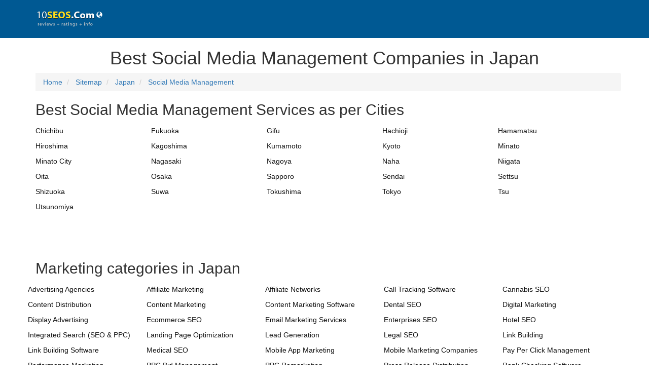

--- FILE ---
content_type: text/html; charset=utf-8
request_url: https://www.10seos.com/sitemap/social-media-management/japan
body_size: 11762
content:

<!DOCTYPE html>
<html lang="en">
<head prefix="og: http://ogp.me/ns#">

    <title>Sitemap for Social Media Management in Japan</title>
    <meta name="description" />
    <meta name="keywords" />
    <meta http-equiv="Content-Type" content="text/html; charset=utf-8" />
    <meta http-equiv="X-UA-Compatible" content="IE=edge" />
    <meta name="viewport" content="width=device-width, initial-scale=1, minimum-scale=1" />
    <meta name="application-name" content="10SEOS" />
    <meta name="author" content="10SEOS" />
    <meta name="url" content="https://www.10seos.com/">
    <meta name="language" content="en-US">
    <meta name="robots" content="index,follow" />
    <meta name="twitter:card" content="summary" />
    <meta name="twitter:site" content="10SEOS" />
    <meta name="twitter:creator" content="@10SEOS" />
    <meta name="twitter:image" content="https://images.virtuousreviews.com/10seos/10seos-site.jpg" />
    <meta name="twitter:url" content="https://www.10seos.com/sitemap/social-media-management/japan" />
    <meta name="twitter:title" content="Sitemap for Social Media Management in Japan" />
    <meta name="twitter:description" />
    <meta property="fb:pages" content="1504820186507574" />
    <meta property="og:type" content="website" />
    <meta property="og:site_name" content="10SEOS" />
    <meta property="og:url" content="https://www.10seos.com/sitemap/social-media-management/japan" />
    <meta property="og:image" content="https://images.virtuousreviews.com/10seos/10seos-site.jpg" />
    <meta property="og:image:secure_url" content="https://images.virtuousreviews.com/10seos/10seos-site.jpg" />
    <meta property="og:image:type" content="image/jpeg" />
    <meta property="og:image:width" content="775" />
    <meta property="og:image:height" content="620" />
    <meta property="og:title" content="Sitemap for Social Media Management in Japan" />
    <meta property="og:description" />
    
    <!-- Google Tag Manager -->
    <script>
        (function (w, d, s, l, i) {
            w[l] = w[l] || []; w[l].push({
                'gtm.start':
                new Date().getTime(), event: 'gtm.js'
            }); var f = d.getElementsByTagName(s)[0],
            j = d.createElement(s), dl = l != 'dataLayer' ? '&l=' + l : ''; j.async = true; j.src =
            'https://www.googletagmanager.com/gtm.js?id=' + i + dl; f.parentNode.insertBefore(j, f);
        })(window, document, 'script', 'dataLayer', 'GTM-T2VJ8MJ');</script>
    <!-- End Google Tag Manager -->
    <link rel="canonical" href="https://www.10seos.com/sitemap/social-media-management/japan" />
    <link rel="publisher" href="https://plus.google.com/u/0/116307114882265805075/" />
    <link rel="icon" type="image/png" sizes="32x32" href="https://images.virtuousreviews.com/10seos/favicon/favicon-32x32.png" />
    <link rel="dns-prefetch" href="//css.virtuousreviews.com">
    <link rel="dns-prefetch" href="//images.virtuousreviews.com">
    <link rel="dns-prefetch" href="//static.virtuousreviews.com">
    <link rel="dns-prefetch" href="//webapi.virtuousreviews.com">
    <link rel="dns-prefetch" href="//js.virtuousreviews.com">
    <link rel="stylesheet" href="https://css.virtuousreviews.com/bootstrap/css/bootstrap.min.css" />
    <link rel="stylesheet" href="https://css.virtuousreviews.com/flag/flag-icon.min.css" />
    <link rel="stylesheet" href="https://css.virtuousreviews.com/10seos/newstyle.css?v3" />
    <link href="https://css.virtuousreviews.com/10seos/page/layout.min.css?v3" rel="stylesheet" />
    
    <link rel="stylesheet" href="https://css.virtuousreviews.com/bootstrap/css/bootstrap.min.css" />
    <link rel="stylesheet" href="https://css.virtuousreviews.com/flag/flag-icon.min.css" />    
    
    <style>
        .homeBlogRow .homeBlogBlock .h3 {
            font-size: 1.4em;
            font-weight: 700;
            position: relative;
            margin: 0 0 10px;
            height: 45px;
            display: block;
        }

        .nwGapp {
            display: inline-block;
            width: 106px;
            height: 35px;
            margin-right: 4%;
        }

            .nwGapp A {
                display: block;
            }

        .apAddForMob {
            display: none !important;
        }

        @media (max-width:767px) {
            .apAddForMob {
                position: fixed;
                top: 0;
                left: 0;
                width: 100%;
                height: 65px;
                background #fff;
                padding: 5px 0 0 0;
            }

            .apAddForMob {
                position: fixed;
                width: 100%;
                height: 67px;
                background: #fff;
                top: 0;
                left: 0;
                z-index: 999;
                border-bottom: solid 1px #ddd;
            }

                .apAddForMob .clseLink {
                    display: block;
                    float: left;
                    width: 20px;
                    height: 20px;
                    padding: 5px 0;
                    text-align: center;
                    margin: 3% 2%;
                }

                    .apAddForMob .clseLink a {
                        color: #666;
                        font-size: 14px;
                    }

                .apAddForMob .appIcon {
                    display: block;
                    width: 43px;
                    height: 52px;
                    float: left;
                    margin: 4px 9px 0 0;
                }

                    .apAddForMob .appIcon img {
                        max-width: 100%;
                    }

                .apAddForMob .appWlcm {
                    float: left;
                    max-width: 205px;
                    font-size: 14px;
                    color: #000;
                    margin: 5px 2% 0 0;
                    width: 35%;
                }

            .applink {
                float: right;
                display: block;
                border: 2px solid #0266a1;
                border-radius: 3px;
                width: 110px;
                height: 37px;
                text-align: center;
                margin: 8px 2% 0 0;
            }

                .applink a {
                    /*font-family: "segoe_uiregular";*/
                    color: #0266a1;
                    font-size: 14px;
                    line-height: 34px;
                    font-weight: 600;
                    letter-spacing: 0.6px;
                }
        }

        @media (max-width:330px) {
            .apAddForMob .appWlcm {
                margin: 2px 2% 0 0;
            }
        }
    </style>
</head>
<body>
    <div class="wrapper">
        


<div class="headerContentBg">
    <div class="container">
        <div class="row d-flex align-item-center flex-wrap">
            <div class="col-xs-3 logo d-flex align-item-center">
                <a class="big-logo" title="10seos.com" href="/">
                    
                    <img data-alt="10seos logo" data-src="/images/10seos/10topseos_header_logo.png" src="/images/10seos/10topseos_header_logo.png" width="120" height="35">
                </a>
                <div class="d-flex align-item-center headertxt" style="margin-top:-15px;">
                    <a href="/choose-country-region">
                        <i class="glyphicon glyphicon-globe" style="cursor:pointer;color:white;"></i>
                    </a>
                </div>
            </div>

            <div class="col-md-8 hidden-xs hidden-sm hidden-md col-xs-12 ml-auto headerRightSide">

            </div>
        </div>
    </div>
</div>
<div class="allCities">
    <div class="container">
        <h1 class="entry-title text-center">Best Social Media Management Companies in Japan</h1>
        <div class="bggraylight">
            <div class="container">
                
                <ol class="breadcrumb" itemscope itemtype="https://schema.org/BreadcrumbList">
                    <li itemprop="itemListElement" itemscope itemtype="https://schema.org/ListItem">
                        <meta itemprop="position" content="1" />
                        <a itemprop="item" href="https://www.10seos.com" itemscope itemtype="http://schema.org/WebPage" itemid="https://www.10seos.com">
                            <meta itemprop="url" content="https://www.10seos.com" />
                            <span itemprop="name">Home</span>
                        </a>
                    </li>
                    <li itemprop="itemListElement" itemscope itemtype="https://schema.org/ListItem">
                        <meta itemprop="position" content="2" />
                        <a itemprop="item" href="https://www.10seos.com/choose-country-region" itemscope itemtype="http://schema.org/WebPage" itemid="https://www.10seos.com/choose-country-region">
                            <meta itemprop="url" content="https://www.10seos.com/choose-country-region" />
                            <span itemprop="name">Sitemap</span>
                        </a>
                    </li>
                    <li itemprop="itemListElement" itemscope itemtype="https://schema.org/ListItem">
                        <meta itemprop="position" content="3" />
                        <a itemprop="item" href="https://www.10seos.com/Sitemap/japan" itemscope itemtype="http://schema.org/WebPage" itemid="https://www.10seos.com/Sitemap/japan">
                            <meta itemprop="url" content="https://www.10seos.com/Sitemap/japan" />
                            <span itemprop="name">Japan</span>
                        </a>
                    </li>
                    <li itemprop="itemListElement" itemscope itemtype="https://schema.org/ListItem" class="active">
                        <meta itemprop="position" content="4" />
                        <a itemprop="item" itemscope itemtype="http://schema.org/WebPage" itemid="https://www.10seos.com/sitemap/social-media-management/japan">
                            <meta itemprop="url" content="https://www.10seos.com/sitemap/social-media-management/japan" />
                            <span itemprop="name">Social Media Management</span>
                        </a>
                    </li>
                    
                </ol>
            </div>
        </div>
            <div class="row">
                <div class="col-md-12">
                    <h2>
                        Best Social Media Management Services as per Cities
                    </h2>
                    
                    <ul class="city-List-new">
                                <li>
                                    <a title="Top Social Media Management Companies in Chichibu, Japan"
                                       href="/jp/social-media-management-companies-in-chichibu-japan">
                                        <span>Chichibu</span>
                                    </a>
                                </li>
                                <li>
                                    <a title="Top Social Media Management Companies in Fukuoka, Japan"
                                       href="/jp/social-media-management-companies-in-fukuoka-japan">
                                        <span>Fukuoka</span>
                                    </a>
                                </li>
                                <li>
                                    <a title="Top Social Media Management Companies in Gifu, Japan"
                                       href="/jp/social-media-management-companies-in-gifu-japan">
                                        <span>Gifu</span>
                                    </a>
                                </li>
                                <li>
                                    <a title="Top Social Media Management Companies in Hachioji, Japan"
                                       href="/jp/social-media-management-companies-in-hachioji-japan">
                                        <span>Hachioji</span>
                                    </a>
                                </li>
                                <li>
                                    <a title="Top Social Media Management Companies in Hamamatsu, Japan"
                                       href="/jp/social-media-management-companies-in-hamamatsu-japan">
                                        <span>Hamamatsu</span>
                                    </a>
                                </li>
                                <li>
                                    <a title="Top Social Media Management Companies in Hiroshima, Japan"
                                       href="/jp/social-media-management-companies-in-hiroshima-japan">
                                        <span>Hiroshima</span>
                                    </a>
                                </li>
                                <li>
                                    <a title="Top Social Media Management Companies in Kagoshima, Japan"
                                       href="/jp/social-media-management-companies-in-kagoshima-japan">
                                        <span>Kagoshima</span>
                                    </a>
                                </li>
                                <li>
                                    <a title="Top Social Media Management Companies in Kumamoto, Japan"
                                       href="/jp/social-media-management-companies-in-kumamoto-japan">
                                        <span>Kumamoto</span>
                                    </a>
                                </li>
                                <li>
                                    <a title="Top Social Media Management Companies in Kyoto, Japan"
                                       href="/jp/social-media-management-companies-in-kyoto-japan">
                                        <span>Kyoto</span>
                                    </a>
                                </li>
                                <li>
                                    <a title="Top Social Media Management Companies in Minato, Japan"
                                       href="/jp/social-media-management-companies-in-minato-japan">
                                        <span>Minato</span>
                                    </a>
                                </li>
                                <li>
                                    <a title="Top Social Media Management Companies in Minato City, Japan"
                                       href="/jp/social-media-management-companies-in-minato-city-japan">
                                        <span>Minato City</span>
                                    </a>
                                </li>
                                <li>
                                    <a title="Top Social Media Management Companies in Nagasaki, Japan"
                                       href="/jp/social-media-management-companies-in-nagasaki-japan">
                                        <span>Nagasaki</span>
                                    </a>
                                </li>
                                <li>
                                    <a title="Top Social Media Management Companies in Nagoya, Japan"
                                       href="/jp/social-media-management-companies-in-nagoya-japan">
                                        <span>Nagoya</span>
                                    </a>
                                </li>
                                <li>
                                    <a title="Top Social Media Management Companies in Naha, Japan"
                                       href="/jp/social-media-management-companies-in-naha-japan">
                                        <span>Naha</span>
                                    </a>
                                </li>
                                <li>
                                    <a title="Top Social Media Management Companies in Niigata, Japan"
                                       href="/jp/social-media-management-companies-in-niigata-japan">
                                        <span>Niigata</span>
                                    </a>
                                </li>
                                <li>
                                    <a title="Top Social Media Management Companies in Oita, Japan"
                                       href="/jp/social-media-management-companies-in-oita-japan">
                                        <span>Oita</span>
                                    </a>
                                </li>
                                <li>
                                    <a title="Top Social Media Management Companies in Osaka, Japan"
                                       href="/jp/social-media-management-companies-in-osaka-japan">
                                        <span>Osaka</span>
                                    </a>
                                </li>
                                <li>
                                    <a title="Top Social Media Management Companies in Sapporo, Japan"
                                       href="/jp/social-media-management-companies-in-sapporo-japan">
                                        <span>Sapporo</span>
                                    </a>
                                </li>
                                <li>
                                    <a title="Top Social Media Management Companies in Sendai, Japan"
                                       href="/jp/social-media-management-companies-in-sendai-japan">
                                        <span>Sendai</span>
                                    </a>
                                </li>
                                <li>
                                    <a title="Top Social Media Management Companies in Settsu, Japan"
                                       href="/jp/social-media-management-companies-in-settsu-japan">
                                        <span>Settsu</span>
                                    </a>
                                </li>
                                <li>
                                    <a title="Top Social Media Management Companies in Shizuoka, Japan"
                                       href="/jp/social-media-management-companies-in-shizuoka-japan">
                                        <span>Shizuoka</span>
                                    </a>
                                </li>
                                <li>
                                    <a title="Top Social Media Management Companies in Suwa, Japan"
                                       href="/jp/social-media-management-companies-in-suwa-japan">
                                        <span>Suwa</span>
                                    </a>
                                </li>
                                <li>
                                    <a title="Top Social Media Management Companies in Tokushima, Japan"
                                       href="/jp/social-media-management-companies-in-tokushima-japan">
                                        <span>Tokushima</span>
                                    </a>
                                </li>
                                <li>
                                    <a title="Top Social Media Management Companies in Tokyo, Japan"
                                       href="/jp/social-media-management-companies-in-tokyo-japan">
                                        <span>Tokyo</span>
                                    </a>
                                </li>
                                <li>
                                    <a title="Top Social Media Management Companies in Tsu, Japan"
                                       href="/jp/social-media-management-companies-in-tsu-japan">
                                        <span>Tsu</span>
                                    </a>
                                </li>
                                <li>
                                    <a title="Top Social Media Management Companies in Utsunomiya, Japan"
                                       href="/jp/social-media-management-companies-in-utsunomiya-japan">
                                        <span>Utsunomiya</span>
                                    </a>
                                </li>

                    </ul>
                </div>
            </div>

        <div class="row">
            <ul class="footercityul">

            </ul>
        </div>

        <div class="row">
            <div class="col-md-12">
                <h2>Marketing categories in Japan</h2>
            </div>
            <ul class="city-List-new">
                        <li>
                            <a href="/jp/advertising-agencies-companies-in-japan" title="Best Advertising Agencies companies in Japan">
                                <span>Advertising Agencies</span>
                            </a>
                        </li>
                        <li>
                            <a href="/jp/affiliate-marketing-companies-in-japan" title="Best Affiliate Marketing companies in Japan">
                                <span>Affiliate Marketing</span>
                            </a>
                        </li>
                        <li>
                            <a href="/jp/affiliate-networks-companies-in-japan" title="Best Affiliate Networks companies in Japan">
                                <span>Affiliate Networks</span>
                            </a>
                        </li>
                        <li>
                            <a href="/jp/call-tracking-software-companies-in-japan" title="Best Call Tracking Software companies in Japan">
                                <span>Call Tracking Software</span>
                            </a>
                        </li>
                        <li>
                            <a href="/jp/cannabis-seo-companies-in-japan" title="Best Cannabis SEO companies in Japan">
                                <span>Cannabis SEO</span>
                            </a>
                        </li>
                        <li>
                            <a href="/jp/content-distribution-companies-in-japan" title="Best Content Distribution companies in Japan">
                                <span>Content Distribution</span>
                            </a>
                        </li>
                        <li>
                            <a href="/jp/content-marketing-companies-in-japan" title="Best Content Marketing companies in Japan">
                                <span>Content Marketing</span>
                            </a>
                        </li>
                        <li>
                            <a href="/jp/content-marketing-software-companies-in-japan" title="Best Content Marketing Software companies in Japan">
                                <span>Content Marketing Software</span>
                            </a>
                        </li>
                        <li>
                            <a href="/jp/dental-seo-companies-in-japan" title="Best Dental SEO companies in Japan">
                                <span>Dental SEO</span>
                            </a>
                        </li>
                        <li>
                            <a href="/jp/digital-marketing-companies-in-japan" title="Best Digital Marketing companies in Japan">
                                <span>Digital Marketing</span>
                            </a>
                        </li>
                        <li>
                            <a href="/jp/display-advertising-companies-in-japan" title="Best Display Advertising companies in Japan">
                                <span>Display Advertising</span>
                            </a>
                        </li>
                        <li>
                            <a href="/jp/ecommerce-seo-companies-in-japan" title="Best Ecommerce SEO companies in Japan">
                                <span>Ecommerce SEO</span>
                            </a>
                        </li>
                        <li>
                            <a href="/jp/email-marketing-services-companies-in-japan" title="Best Email Marketing Services companies in Japan">
                                <span>Email Marketing Services</span>
                            </a>
                        </li>
                        <li>
                            <a href="/jp/enterprises-seo-companies-in-japan" title="Best Enterprises SEO companies in Japan">
                                <span>Enterprises SEO</span>
                            </a>
                        </li>
                        <li>
                            <a href="/jp/hotel-seo-companies-in-japan" title="Best Hotel SEO companies in Japan">
                                <span>Hotel SEO</span>
                            </a>
                        </li>
                        <li>
                            <a href="/jp/integrated-search-seo-ppc--companies-in-japan" title="Best Integrated Search (SEO &amp; PPC) companies in Japan">
                                <span>Integrated Search (SEO &amp; PPC)</span>
                            </a>
                        </li>
                        <li>
                            <a href="/jp/landing-page-optimization-companies-in-japan" title="Best Landing Page Optimization companies in Japan">
                                <span>Landing Page Optimization</span>
                            </a>
                        </li>
                        <li>
                            <a href="/jp/lead-generation-companies-in-japan" title="Best Lead Generation companies in Japan">
                                <span>Lead Generation</span>
                            </a>
                        </li>
                        <li>
                            <a href="/jp/legal-seo-companies-in-japan" title="Best Legal SEO companies in Japan">
                                <span>Legal SEO</span>
                            </a>
                        </li>
                        <li>
                            <a href="/jp/link-building-companies-in-japan" title="Best Link Building companies in Japan">
                                <span>Link Building</span>
                            </a>
                        </li>
                        <li>
                            <a href="/jp/link-building-software-companies-in-japan" title="Best Link Building Software companies in Japan">
                                <span>Link Building Software</span>
                            </a>
                        </li>
                        <li>
                            <a href="/jp/medical-seo-companies-in-japan" title="Best Medical SEO companies in Japan">
                                <span>Medical SEO</span>
                            </a>
                        </li>
                        <li>
                            <a href="/jp/mobile-app-marketing-companies-in-japan" title="Best Mobile App Marketing companies in Japan">
                                <span>Mobile App Marketing</span>
                            </a>
                        </li>
                        <li>
                            <a href="/jp/mobile-marketing-companies-companies-in-japan" title="Best Mobile Marketing Companies companies in Japan">
                                <span>Mobile Marketing Companies</span>
                            </a>
                        </li>
                        <li>
                            <a href="/jp/pay-per-click-management-companies-in-japan" title="Best Pay Per Click Management companies in Japan">
                                <span>Pay Per Click Management</span>
                            </a>
                        </li>
                        <li>
                            <a href="/jp/performance-marketing-companies-in-japan" title="Best Performance Marketing companies in Japan">
                                <span>Performance Marketing</span>
                            </a>
                        </li>
                        <li>
                            <a href="/jp/ppc-bid-management-companies-in-japan" title="Best PPC Bid Management companies in Japan">
                                <span>PPC Bid Management</span>
                            </a>
                        </li>
                        <li>
                            <a href="/jp/ppc-remarketing-companies-in-japan" title="Best PPC Remarketing companies in Japan">
                                <span>PPC Remarketing</span>
                            </a>
                        </li>
                        <li>
                            <a href="/jp/press-release-distribution-companies-in-japan" title="Best Press Release Distribution companies in Japan">
                                <span>Press Release Distribution</span>
                            </a>
                        </li>
                        <li>
                            <a href="/jp/rank-checking-software-companies-in-japan" title="Best Rank Checking Software companies in Japan">
                                <span>Rank Checking Software</span>
                            </a>
                        </li>
                        <li>
                            <a href="/jp/real-estate-seo-companies-in-japan" title="Best Real Estate SEO companies in Japan">
                                <span>Real Estate SEO</span>
                            </a>
                        </li>
                        <li>
                            <a href="/jp/reputation-management-companies-in-japan" title="Best Reputation Management companies in Japan">
                                <span>Reputation Management</span>
                            </a>
                        </li>
                        <li>
                            <a href="/jp/restaurant-seo-companies-in-japan" title="Best Restaurant SEO companies in Japan">
                                <span>Restaurant SEO</span>
                            </a>
                        </li>
                        <li>
                            <a href="/jp/search-engine-optimization-companies-in-japan" title="Best Search Engine Optimization companies in Japan">
                                <span>Search Engine Optimization</span>
                            </a>
                        </li>
                        <li>
                            <a href="/jp/seo-company-for-small-business-companies-in-japan" title="Best SEO Company For Small Business companies in Japan">
                                <span>SEO Company For Small Business</span>
                            </a>
                        </li>
                        <li>
                            <a href="/jp/seo-reseller-companies-in-japan" title="Best SEO Reseller companies in Japan">
                                <span>SEO Reseller</span>
                            </a>
                        </li>
                        <li>
                            <a href="/jp/seo-software-companies-in-japan" title="Best SEO Software companies in Japan">
                                <span>SEO Software</span>
                            </a>
                        </li>
                        <li>
                            <a href="/jp/seo-training-companies-in-japan" title="Best SEO Training companies in Japan">
                                <span>SEO Training</span>
                            </a>
                        </li>
                        <li>
                            <a href="/jp/shopping-cart-software-companies-in-japan" title="Best Shopping Cart Software companies in Japan">
                                <span>Shopping Cart Software</span>
                            </a>
                        </li>
                        <li>
                            <a href="/jp/site-audit-companies-in-japan" title="Best Site Audit companies in Japan">
                                <span>Site Audit</span>
                            </a>
                        </li>
                        <li>
                            <a href="/jp/social-media-management-companies-in-japan" title="Best Social Media Management companies in Japan">
                                <span>Social Media Management</span>
                            </a>
                        </li>
                        <li>
                            <a href="/jp/social-media-marketing-companies-in-japan" title="Best Social Media Marketing companies in Japan">
                                <span>Social Media Marketing</span>
                            </a>
                        </li>
                        <li>
                            <a href="/jp/video-seo-companies-in-japan" title="Best Video SEO companies in Japan">
                                <span>Video SEO</span>
                            </a>
                        </li>
                        <li>
                            <a href="/jp/web-analytics-tools-companies-in-japan" title="Best Web Analytics Tools companies in Japan">
                                <span>Web Analytics Tools</span>
                            </a>
                        </li>

            </ul>
        </div>

        <div class="row">
            <div class="col-md-12">
                <h2>Japan Category Sitemap</h2>
            </div>
            <ul class="city-List-new">
                        <li>
                            <a href="/sitemap/advertising-agencies/japan" title="Best Advertising Agencies companies in Japan">
                                <span>Advertising Agencies</span>
                            </a>
                        </li>
                        <li>
                            <a href="/sitemap/affiliate-marketing/japan" title="Best Affiliate Marketing companies in Japan">
                                <span>Affiliate Marketing</span>
                            </a>
                        </li>
                        <li>
                            <a href="/sitemap/affiliate-networks/japan" title="Best Affiliate Networks companies in Japan">
                                <span>Affiliate Networks</span>
                            </a>
                        </li>
                        <li>
                            <a href="/sitemap/call-tracking-software/japan" title="Best Call Tracking Software companies in Japan">
                                <span>Call Tracking Software</span>
                            </a>
                        </li>
                        <li>
                            <a href="/sitemap/cannabis-seo/japan" title="Best Cannabis SEO companies in Japan">
                                <span>Cannabis SEO</span>
                            </a>
                        </li>
                        <li>
                            <a href="/sitemap/content-distribution/japan" title="Best Content Distribution companies in Japan">
                                <span>Content Distribution</span>
                            </a>
                        </li>
                        <li>
                            <a href="/sitemap/content-marketing/japan" title="Best Content Marketing companies in Japan">
                                <span>Content Marketing</span>
                            </a>
                        </li>
                        <li>
                            <a href="/sitemap/content-marketing-software/japan" title="Best Content Marketing Software companies in Japan">
                                <span>Content Marketing Software</span>
                            </a>
                        </li>
                        <li>
                            <a href="/sitemap/dental-seo/japan" title="Best Dental SEO companies in Japan">
                                <span>Dental SEO</span>
                            </a>
                        </li>
                        <li>
                            <a href="/sitemap/digital-marketing/japan" title="Best Digital Marketing companies in Japan">
                                <span>Digital Marketing</span>
                            </a>
                        </li>
                        <li>
                            <a href="/sitemap/display-advertising/japan" title="Best Display Advertising companies in Japan">
                                <span>Display Advertising</span>
                            </a>
                        </li>
                        <li>
                            <a href="/sitemap/ecommerce-seo/japan" title="Best Ecommerce SEO companies in Japan">
                                <span>Ecommerce SEO</span>
                            </a>
                        </li>
                        <li>
                            <a href="/sitemap/email-marketing-services/japan" title="Best Email Marketing Services companies in Japan">
                                <span>Email Marketing Services</span>
                            </a>
                        </li>
                        <li>
                            <a href="/sitemap/enterprises-seo/japan" title="Best Enterprises SEO companies in Japan">
                                <span>Enterprises SEO</span>
                            </a>
                        </li>
                        <li>
                            <a href="/sitemap/hotel-seo/japan" title="Best Hotel SEO companies in Japan">
                                <span>Hotel SEO</span>
                            </a>
                        </li>
                        <li>
                            <a href="/sitemap/integrated-search-seo-ppc-/japan" title="Best Integrated Search (SEO &amp; PPC) companies in Japan">
                                <span>Integrated Search (SEO &amp; PPC)</span>
                            </a>
                        </li>
                        <li>
                            <a href="/sitemap/landing-page-optimization/japan" title="Best Landing Page Optimization companies in Japan">
                                <span>Landing Page Optimization</span>
                            </a>
                        </li>
                        <li>
                            <a href="/sitemap/lead-generation/japan" title="Best Lead Generation companies in Japan">
                                <span>Lead Generation</span>
                            </a>
                        </li>
                        <li>
                            <a href="/sitemap/legal-seo/japan" title="Best Legal SEO companies in Japan">
                                <span>Legal SEO</span>
                            </a>
                        </li>
                        <li>
                            <a href="/sitemap/link-building/japan" title="Best Link Building companies in Japan">
                                <span>Link Building</span>
                            </a>
                        </li>
                        <li>
                            <a href="/sitemap/link-building-software/japan" title="Best Link Building Software companies in Japan">
                                <span>Link Building Software</span>
                            </a>
                        </li>
                        <li>
                            <a href="/sitemap/medical-seo/japan" title="Best Medical SEO companies in Japan">
                                <span>Medical SEO</span>
                            </a>
                        </li>
                        <li>
                            <a href="/sitemap/mobile-app-marketing/japan" title="Best Mobile App Marketing companies in Japan">
                                <span>Mobile App Marketing</span>
                            </a>
                        </li>
                        <li>
                            <a href="/sitemap/mobile-marketing-companies/japan" title="Best Mobile Marketing Companies companies in Japan">
                                <span>Mobile Marketing Companies</span>
                            </a>
                        </li>
                        <li>
                            <a href="/sitemap/pay-per-click-management/japan" title="Best Pay Per Click Management companies in Japan">
                                <span>Pay Per Click Management</span>
                            </a>
                        </li>
                        <li>
                            <a href="/sitemap/performance-marketing/japan" title="Best Performance Marketing companies in Japan">
                                <span>Performance Marketing</span>
                            </a>
                        </li>
                        <li>
                            <a href="/sitemap/ppc-bid-management/japan" title="Best PPC Bid Management companies in Japan">
                                <span>PPC Bid Management</span>
                            </a>
                        </li>
                        <li>
                            <a href="/sitemap/ppc-remarketing/japan" title="Best PPC Remarketing companies in Japan">
                                <span>PPC Remarketing</span>
                            </a>
                        </li>
                        <li>
                            <a href="/sitemap/press-release-distribution/japan" title="Best Press Release Distribution companies in Japan">
                                <span>Press Release Distribution</span>
                            </a>
                        </li>
                        <li>
                            <a href="/sitemap/rank-checking-software/japan" title="Best Rank Checking Software companies in Japan">
                                <span>Rank Checking Software</span>
                            </a>
                        </li>
                        <li>
                            <a href="/sitemap/real-estate-seo/japan" title="Best Real Estate SEO companies in Japan">
                                <span>Real Estate SEO</span>
                            </a>
                        </li>
                        <li>
                            <a href="/sitemap/reputation-management/japan" title="Best Reputation Management companies in Japan">
                                <span>Reputation Management</span>
                            </a>
                        </li>
                        <li>
                            <a href="/sitemap/restaurant-seo/japan" title="Best Restaurant SEO companies in Japan">
                                <span>Restaurant SEO</span>
                            </a>
                        </li>
                        <li>
                            <a href="/sitemap/search-engine-optimization/japan" title="Best Search Engine Optimization companies in Japan">
                                <span>Search Engine Optimization</span>
                            </a>
                        </li>
                        <li>
                            <a href="/sitemap/seo-company-for-small-business/japan" title="Best SEO Company For Small Business companies in Japan">
                                <span>SEO Company For Small Business</span>
                            </a>
                        </li>
                        <li>
                            <a href="/sitemap/seo-reseller/japan" title="Best SEO Reseller companies in Japan">
                                <span>SEO Reseller</span>
                            </a>
                        </li>
                        <li>
                            <a href="/sitemap/seo-software/japan" title="Best SEO Software companies in Japan">
                                <span>SEO Software</span>
                            </a>
                        </li>
                        <li>
                            <a href="/sitemap/seo-training/japan" title="Best SEO Training companies in Japan">
                                <span>SEO Training</span>
                            </a>
                        </li>
                        <li>
                            <a href="/sitemap/shopping-cart-software/japan" title="Best Shopping Cart Software companies in Japan">
                                <span>Shopping Cart Software</span>
                            </a>
                        </li>
                        <li>
                            <a href="/sitemap/site-audit/japan" title="Best Site Audit companies in Japan">
                                <span>Site Audit</span>
                            </a>
                        </li>
                        <li>
                            <a href="/sitemap/social-media-management/japan" title="Best Social Media Management companies in Japan">
                                <span>Social Media Management</span>
                            </a>
                        </li>
                        <li>
                            <a href="/sitemap/social-media-marketing/japan" title="Best Social Media Marketing companies in Japan">
                                <span>Social Media Marketing</span>
                            </a>
                        </li>
                        <li>
                            <a href="/sitemap/video-seo/japan" title="Best Video SEO companies in Japan">
                                <span>Video SEO</span>
                            </a>
                        </li>
                        <li>
                            <a href="/sitemap/web-analytics-tools/japan" title="Best Web Analytics Tools companies in Japan">
                                <span>Web Analytics Tools</span>
                            </a>
                        </li>

            </ul>
        </div>

        <div class="row">
            <div class="col-md-12">
                <h2>Find Social Media Management as per the country</h2>
            </div>
            <ul class="city-List-new">
                        <li>
                            <a href="/sitemap/social-media-management/usa" title="Best Social Media Management companies in USA">
                                <span>USA</span>
                            </a>
                        </li>
                        <li>
                            <a href="/sitemap/social-media-management/canada" title="Best Social Media Management companies in Canada">
                                <span>Canada</span>
                            </a>
                        </li>
                        <li>
                            <a href="/sitemap/social-media-management/uk" title="Best Social Media Management companies in UK">
                                <span>UK</span>
                            </a>
                        </li>
                        <li>
                            <a href="/sitemap/social-media-management/australia" title="Best Social Media Management companies in Australia">
                                <span>Australia</span>
                            </a>
                        </li>
                        <li>
                            <a href="/sitemap/social-media-management/india" title="Best Social Media Management companies in India">
                                <span>India</span>
                            </a>
                        </li>
                        <li>
                            <a href="/sitemap/social-media-management/uae" title="Best Social Media Management companies in UAE">
                                <span>UAE</span>
                            </a>
                        </li>
                        <li>
                            <a href="/sitemap/social-media-management/brazil" title="Best Social Media Management companies in Brazil">
                                <span>Brazil</span>
                            </a>
                        </li>
                        <li>
                            <a href="/sitemap/social-media-management/egypt" title="Best Social Media Management companies in Egypt">
                                <span>Egypt</span>
                            </a>
                        </li>
                        <li>
                            <a href="/sitemap/social-media-management/germany" title="Best Social Media Management companies in Germany">
                                <span>Germany</span>
                            </a>
                        </li>
                        <li>
                            <a href="/sitemap/social-media-management/china" title="Best Social Media Management companies in China">
                                <span>China</span>
                            </a>
                        </li>
                        <li>
                            <a href="/sitemap/social-media-management/indonesia" title="Best Social Media Management companies in Indonesia">
                                <span>Indonesia</span>
                            </a>
                        </li>
                        <li>
                            <a href="/sitemap/social-media-management/ireland" title="Best Social Media Management companies in Ireland">
                                <span>Ireland</span>
                            </a>
                        </li>
                        <li>
                            <a href="/sitemap/social-media-management/israel" title="Best Social Media Management companies in Israel">
                                <span>Israel</span>
                            </a>
                        </li>
                        <li>
                            <a href="/sitemap/social-media-management/japan" title="Best Social Media Management companies in Japan">
                                <span>Japan</span>
                            </a>
                        </li>
                        <li>
                            <a href="/sitemap/social-media-management/malaysia" title="Best Social Media Management companies in Malaysia">
                                <span>Malaysia</span>
                            </a>
                        </li>
                        <li>
                            <a href="/sitemap/social-media-management/netherland" title="Best Social Media Management companies in Netherland">
                                <span>Netherland</span>
                            </a>
                        </li>
                        <li>
                            <a href="/sitemap/social-media-management/pakistan" title="Best Social Media Management companies in Pakistan">
                                <span>Pakistan</span>
                            </a>
                        </li>
                        <li>
                            <a href="/sitemap/social-media-management/philippines" title="Best Social Media Management companies in Philippines">
                                <span>Philippines</span>
                            </a>
                        </li>
                        <li>
                            <a href="/sitemap/social-media-management/singapore" title="Best Social Media Management companies in Singapore">
                                <span>Singapore</span>
                            </a>
                        </li>
                        <li>
                            <a href="/sitemap/social-media-management/south-africa" title="Best Social Media Management companies in South Africa">
                                <span>South Africa</span>
                            </a>
                        </li>
                        <li>
                            <a href="/sitemap/social-media-management/spain" title="Best Social Media Management companies in Spain">
                                <span>Spain</span>
                            </a>
                        </li>
                        <li>
                            <a href="/sitemap/social-media-management/sweden" title="Best Social Media Management companies in Sweden">
                                <span>Sweden</span>
                            </a>
                        </li>
                        <li>
                            <a href="/sitemap/social-media-management/switzerland" title="Best Social Media Management companies in Switzerland">
                                <span>Switzerland</span>
                            </a>
                        </li>
                        <li>
                            <a href="/sitemap/social-media-management/turkey" title="Best Social Media Management companies in Turkey">
                                <span>Turkey</span>
                            </a>
                        </li>
                        <li>
                            <a href="/sitemap/social-media-management/argentina" title="Best Social Media Management companies in Argentina">
                                <span>Argentina</span>
                            </a>
                        </li>
                        <li>
                            <a href="/sitemap/social-media-management/thailand" title="Best Social Media Management companies in Thailand">
                                <span>Thailand</span>
                            </a>
                        </li>
                        <li>
                            <a href="/sitemap/social-media-management/france" title="Best Social Media Management companies in France">
                                <span>France</span>
                            </a>
                        </li>
                        <li>
                            <a href="/sitemap/social-media-management/costa-rica" title="Best Social Media Management companies in Costa Rica">
                                <span>Costa Rica</span>
                            </a>
                        </li>
                        <li>
                            <a href="/sitemap/social-media-management/italy" title="Best Social Media Management companies in Italy">
                                <span>Italy</span>
                            </a>
                        </li>
                        <li>
                            <a href="/sitemap/social-media-management/kuwait" title="Best Social Media Management companies in Kuwait">
                                <span>Kuwait</span>
                            </a>
                        </li>
                        <li>
                            <a href="/sitemap/social-media-management/saudi-arabia" title="Best Social Media Management companies in Saudi Arabia">
                                <span>Saudi Arabia</span>
                            </a>
                        </li>
                        <li>
                            <a href="/sitemap/social-media-management/russia" title="Best Social Media Management companies in Russia">
                                <span>Russia</span>
                            </a>
                        </li>
                        <li>
                            <a href="/sitemap/social-media-management/new-zealand" title="Best Social Media Management companies in New Zealand">
                                <span>New Zealand</span>
                            </a>
                        </li>
                        <li>
                            <a href="/sitemap/social-media-management/bahrain" title="Best Social Media Management companies in Bahrain">
                                <span>Bahrain</span>
                            </a>
                        </li>
                        <li>
                            <a href="/sitemap/social-media-management/oman" title="Best Social Media Management companies in Oman">
                                <span>Oman</span>
                            </a>
                        </li>
                        <li>
                            <a href="/sitemap/social-media-management/belgium" title="Best Social Media Management companies in Belgium">
                                <span>Belgium</span>
                            </a>
                        </li>
                        <li>
                            <a href="/sitemap/social-media-management/finland" title="Best Social Media Management companies in Finland">
                                <span>Finland</span>
                            </a>
                        </li>
                        <li>
                            <a href="/sitemap/social-media-management/austria" title="Best Social Media Management companies in Austria">
                                <span>Austria</span>
                            </a>
                        </li>
                        <li>
                            <a href="/sitemap/social-media-management/denmark" title="Best Social Media Management companies in Denmark">
                                <span>Denmark</span>
                            </a>
                        </li>
                        <li>
                            <a href="/sitemap/social-media-management/qatar" title="Best Social Media Management companies in Qatar">
                                <span>Qatar</span>
                            </a>
                        </li>
                        <li>
                            <a href="/sitemap/social-media-management/luxembourg" title="Best Social Media Management companies in Luxembourg">
                                <span>Luxembourg</span>
                            </a>
                        </li>
                        <li>
                            <a href="/sitemap/social-media-management/norway" title="Best Social Media Management companies in Norway">
                                <span>Norway</span>
                            </a>
                        </li>
                        <li>
                            <a href="/sitemap/social-media-management/armenia" title="Best Social Media Management companies in Armenia">
                                <span>Armenia</span>
                            </a>
                        </li>
                        <li>
                            <a href="/sitemap/social-media-management/bangladesh" title="Best Social Media Management companies in Bangladesh">
                                <span>Bangladesh</span>
                            </a>
                        </li>
                        <li>
                            <a href="/sitemap/social-media-management/belarus" title="Best Social Media Management companies in Belarus">
                                <span>Belarus</span>
                            </a>
                        </li>
                        <li>
                            <a href="/sitemap/social-media-management/bulgaria" title="Best Social Media Management companies in Bulgaria">
                                <span>Bulgaria</span>
                            </a>
                        </li>
                        <li>
                            <a href="/sitemap/social-media-management/cambodia" title="Best Social Media Management companies in Cambodia">
                                <span>Cambodia</span>
                            </a>
                        </li>
                        <li>
                            <a href="/sitemap/social-media-management/chile" title="Best Social Media Management companies in Chile">
                                <span>Chile</span>
                            </a>
                        </li>
                        <li>
                            <a href="/sitemap/social-media-management/colombia" title="Best Social Media Management companies in Colombia">
                                <span>Colombia</span>
                            </a>
                        </li>
                        <li>
                            <a href="/sitemap/social-media-management/czech-republic" title="Best Social Media Management companies in Czech Republic">
                                <span>Czech Republic</span>
                            </a>
                        </li>
                        <li>
                            <a href="/sitemap/social-media-management/dominican-republic" title="Best Social Media Management companies in Dominican Republic">
                                <span>Dominican Republic</span>
                            </a>
                        </li>
                        <li>
                            <a href="/sitemap/social-media-management/ecuador" title="Best Social Media Management companies in Ecuador">
                                <span>Ecuador</span>
                            </a>
                        </li>
                        <li>
                            <a href="/sitemap/social-media-management/el-salvador" title="Best Social Media Management companies in El Salvador">
                                <span>El Salvador</span>
                            </a>
                        </li>
                        <li>
                            <a href="/sitemap/social-media-management/estonia" title="Best Social Media Management companies in Estonia">
                                <span>Estonia</span>
                            </a>
                        </li>
                        <li>
                            <a href="/sitemap/social-media-management/ethiopia" title="Best Social Media Management companies in Ethiopia">
                                <span>Ethiopia</span>
                            </a>
                        </li>
                        <li>
                            <a href="/sitemap/social-media-management/fiji" title="Best Social Media Management companies in Fiji">
                                <span>Fiji</span>
                            </a>
                        </li>
                        <li>
                            <a href="/sitemap/social-media-management/greece" title="Best Social Media Management companies in Greece">
                                <span>Greece</span>
                            </a>
                        </li>
                        <li>
                            <a href="/sitemap/social-media-management/guatemala" title="Best Social Media Management companies in Guatemala">
                                <span>Guatemala</span>
                            </a>
                        </li>
                        <li>
                            <a href="/sitemap/social-media-management/hong-kong" title="Best Social Media Management companies in Hong Kong">
                                <span>Hong Kong</span>
                            </a>
                        </li>
                        <li>
                            <a href="/sitemap/social-media-management/hungary" title="Best Social Media Management companies in Hungary">
                                <span>Hungary</span>
                            </a>
                        </li>
                        <li>
                            <a href="/sitemap/social-media-management/jordan" title="Best Social Media Management companies in Jordan">
                                <span>Jordan</span>
                            </a>
                        </li>
                        <li>
                            <a href="/sitemap/social-media-management/kenya" title="Best Social Media Management companies in Kenya">
                                <span>Kenya</span>
                            </a>
                        </li>
                        <li>
                            <a href="/sitemap/social-media-management/latvia" title="Best Social Media Management companies in Latvia">
                                <span>Latvia</span>
                            </a>
                        </li>
                        <li>
                            <a href="/sitemap/social-media-management/lebanon" title="Best Social Media Management companies in Lebanon">
                                <span>Lebanon</span>
                            </a>
                        </li>
                        <li>
                            <a href="/sitemap/social-media-management/libya" title="Best Social Media Management companies in Libya">
                                <span>Libya</span>
                            </a>
                        </li>
                        <li>
                            <a href="/sitemap/social-media-management/lithuania" title="Best Social Media Management companies in Lithuania">
                                <span>Lithuania</span>
                            </a>
                        </li>
                        <li>
                            <a href="/sitemap/social-media-management/maldives" title="Best Social Media Management companies in Maldives">
                                <span>Maldives</span>
                            </a>
                        </li>
                        <li>
                            <a href="/sitemap/social-media-management/malta" title="Best Social Media Management companies in Malta">
                                <span>Malta</span>
                            </a>
                        </li>
                        <li>
                            <a href="/sitemap/social-media-management/mexico" title="Best Social Media Management companies in Mexico">
                                <span>Mexico</span>
                            </a>
                        </li>
                        <li>
                            <a href="/sitemap/social-media-management/mongolia" title="Best Social Media Management companies in Mongolia">
                                <span>Mongolia</span>
                            </a>
                        </li>
                        <li>
                            <a href="/sitemap/social-media-management/nepal" title="Best Social Media Management companies in Nepal">
                                <span>Nepal</span>
                            </a>
                        </li>
                        <li>
                            <a href="/sitemap/social-media-management/nigeria" title="Best Social Media Management companies in Nigeria">
                                <span>Nigeria</span>
                            </a>
                        </li>
                        <li>
                            <a href="/sitemap/social-media-management/paraguay" title="Best Social Media Management companies in Paraguay">
                                <span>Paraguay</span>
                            </a>
                        </li>
                        <li>
                            <a href="/sitemap/social-media-management/poland" title="Best Social Media Management companies in Poland">
                                <span>Poland</span>
                            </a>
                        </li>
                        <li>
                            <a href="/sitemap/social-media-management/portugal" title="Best Social Media Management companies in Portugal">
                                <span>Portugal</span>
                            </a>
                        </li>
                        <li>
                            <a href="/sitemap/social-media-management/puerto-rico" title="Best Social Media Management companies in Puerto Rico">
                                <span>Puerto Rico</span>
                            </a>
                        </li>
                        <li>
                            <a href="/sitemap/social-media-management/romania" title="Best Social Media Management companies in Romania">
                                <span>Romania</span>
                            </a>
                        </li>
                        <li>
                            <a href="/sitemap/social-media-management/slovakia" title="Best Social Media Management companies in Slovakia">
                                <span>Slovakia</span>
                            </a>
                        </li>
                        <li>
                            <a href="/sitemap/social-media-management/slovenia" title="Best Social Media Management companies in Slovenia">
                                <span>Slovenia</span>
                            </a>
                        </li>
                        <li>
                            <a href="/sitemap/social-media-management/south-korea" title="Best Social Media Management companies in South Korea">
                                <span>South Korea</span>
                            </a>
                        </li>
                        <li>
                            <a href="/sitemap/social-media-management/afghanistan" title="Best Social Media Management companies in Afghanistan">
                                <span>Afghanistan</span>
                            </a>
                        </li>
                        <li>
                            <a href="/sitemap/social-media-management/russian-federation" title="Best Social Media Management companies in Russian Federation">
                                <span>Russian Federation</span>
                            </a>
                        </li>
                        <li>
                            <a href="/sitemap/social-media-management/sri-lanka" title="Best Social Media Management companies in Sri Lanka">
                                <span>Sri Lanka</span>
                            </a>
                        </li>
                        <li>
                            <a href="/sitemap/social-media-management/taiwan" title="Best Social Media Management companies in Taiwan">
                                <span>Taiwan</span>
                            </a>
                        </li>
                        <li>
                            <a href="/sitemap/social-media-management/trinidad-and-tobago" title="Best Social Media Management companies in Trinidad and Tobago">
                                <span>Trinidad and Tobago</span>
                            </a>
                        </li>
                        <li>
                            <a href="/sitemap/social-media-management/ukraine" title="Best Social Media Management companies in Ukraine">
                                <span>Ukraine</span>
                            </a>
                        </li>
                        <li>
                            <a href="/sitemap/social-media-management/uruguay" title="Best Social Media Management companies in Uruguay">
                                <span>Uruguay</span>
                            </a>
                        </li>
                        <li>
                            <a href="/sitemap/social-media-management/venezuela" title="Best Social Media Management companies in Venezuela">
                                <span>Venezuela</span>
                            </a>
                        </li>
                        <li>
                            <a href="/sitemap/social-media-management/vietnam" title="Best Social Media Management companies in Vietnam">
                                <span>Vietnam</span>
                            </a>
                        </li>
                        <li>
                            <a href="/sitemap/social-media-management/yemen" title="Best Social Media Management companies in Yemen">
                                <span>Yemen</span>
                            </a>
                        </li>
                        <li>
                            <a href="/sitemap/social-media-management/serbia" title="Best Social Media Management companies in Serbia">
                                <span>Serbia</span>
                            </a>
                        </li>
                        <li>
                            <a href="/sitemap/social-media-management/andorra" title="Best Social Media Management companies in Andorra">
                                <span>Andorra</span>
                            </a>
                        </li>
                        <li>
                            <a href="/sitemap/social-media-management/bosnia-and-herzegovina" title="Best Social Media Management companies in Bosnia and Herzegovina">
                                <span>Bosnia and Herzegovina</span>
                            </a>
                        </li>
                        <li>
                            <a href="/sitemap/social-media-management/cameroon" title="Best Social Media Management companies in Cameroon">
                                <span>Cameroon</span>
                            </a>
                        </li>
                        <li>
                            <a href="/sitemap/social-media-management/cyprus" title="Best Social Media Management companies in Cyprus">
                                <span>Cyprus</span>
                            </a>
                        </li>
                        <li>
                            <a href="/sitemap/social-media-management/iran-islamic-republic-of" title="Best Social Media Management companies in Iran, Islamic Republic of">
                                <span>Iran, Islamic Republic of</span>
                            </a>
                        </li>
                        <li>
                            <a href="/sitemap/social-media-management/iraq" title="Best Social Media Management companies in Iraq">
                                <span>Iraq</span>
                            </a>
                        </li>
                        <li>
                            <a href="/sitemap/social-media-management/marshall-islands" title="Best Social Media Management companies in Marshall Islands">
                                <span>Marshall Islands</span>
                            </a>
                        </li>
                        <li>
                            <a href="/sitemap/social-media-management/uganda" title="Best Social Media Management companies in Uganda">
                                <span>Uganda</span>
                            </a>
                        </li>
                        <li>
                            <a href="/sitemap/social-media-management/zambia" title="Best Social Media Management companies in Zambia">
                                <span>Zambia</span>
                            </a>
                        </li>
                        <li>
                            <a href="/sitemap/social-media-management/zimbabwe" title="Best Social Media Management companies in Zimbabwe">
                                <span>Zimbabwe</span>
                            </a>
                        </li>

            </ul>
        </div>

        <div class="row">
            <div class="col-md-12">
                <h2>Country Sitemap</h2>
            </div>
            <ul class="city-List-new">
                        <li>
                            <a href="/sitemap/usa" title="Best SEO companies in USA">
                                <span>USA</span>
                            </a>
                        </li>
                        <li>
                            <a href="/sitemap/canada" title="Best SEO companies in Canada">
                                <span>Canada</span>
                            </a>
                        </li>
                        <li>
                            <a href="/sitemap/uk" title="Best SEO companies in UK">
                                <span>UK</span>
                            </a>
                        </li>
                        <li>
                            <a href="/sitemap/australia" title="Best SEO companies in Australia">
                                <span>Australia</span>
                            </a>
                        </li>
                        <li>
                            <a href="/sitemap/india" title="Best SEO companies in India">
                                <span>India</span>
                            </a>
                        </li>
                        <li>
                            <a href="/sitemap/uae" title="Best SEO companies in UAE">
                                <span>UAE</span>
                            </a>
                        </li>
                        <li>
                            <a href="/sitemap/brazil" title="Best SEO companies in Brazil">
                                <span>Brazil</span>
                            </a>
                        </li>
                        <li>
                            <a href="/sitemap/egypt" title="Best SEO companies in Egypt">
                                <span>Egypt</span>
                            </a>
                        </li>
                        <li>
                            <a href="/sitemap/germany" title="Best SEO companies in Germany">
                                <span>Germany</span>
                            </a>
                        </li>
                        <li>
                            <a href="/sitemap/china" title="Best SEO companies in China">
                                <span>China</span>
                            </a>
                        </li>
                        <li>
                            <a href="/sitemap/indonesia" title="Best SEO companies in Indonesia">
                                <span>Indonesia</span>
                            </a>
                        </li>
                        <li>
                            <a href="/sitemap/ireland" title="Best SEO companies in Ireland">
                                <span>Ireland</span>
                            </a>
                        </li>
                        <li>
                            <a href="/sitemap/israel" title="Best SEO companies in Israel">
                                <span>Israel</span>
                            </a>
                        </li>
                        <li>
                            <a href="/sitemap/japan" title="Best SEO companies in Japan">
                                <span>Japan</span>
                            </a>
                        </li>
                        <li>
                            <a href="/sitemap/malaysia" title="Best SEO companies in Malaysia">
                                <span>Malaysia</span>
                            </a>
                        </li>
                        <li>
                            <a href="/sitemap/netherland" title="Best SEO companies in Netherland">
                                <span>Netherland</span>
                            </a>
                        </li>
                        <li>
                            <a href="/sitemap/pakistan" title="Best SEO companies in Pakistan">
                                <span>Pakistan</span>
                            </a>
                        </li>
                        <li>
                            <a href="/sitemap/philippines" title="Best SEO companies in Philippines">
                                <span>Philippines</span>
                            </a>
                        </li>
                        <li>
                            <a href="/sitemap/singapore" title="Best SEO companies in Singapore">
                                <span>Singapore</span>
                            </a>
                        </li>
                        <li>
                            <a href="/sitemap/south-africa" title="Best SEO companies in South Africa">
                                <span>South Africa</span>
                            </a>
                        </li>
                        <li>
                            <a href="/sitemap/spain" title="Best SEO companies in Spain">
                                <span>Spain</span>
                            </a>
                        </li>
                        <li>
                            <a href="/sitemap/sweden" title="Best SEO companies in Sweden">
                                <span>Sweden</span>
                            </a>
                        </li>
                        <li>
                            <a href="/sitemap/switzerland" title="Best SEO companies in Switzerland">
                                <span>Switzerland</span>
                            </a>
                        </li>
                        <li>
                            <a href="/sitemap/turkey" title="Best SEO companies in Turkey">
                                <span>Turkey</span>
                            </a>
                        </li>
                        <li>
                            <a href="/sitemap/argentina" title="Best SEO companies in Argentina">
                                <span>Argentina</span>
                            </a>
                        </li>
                        <li>
                            <a href="/sitemap/thailand" title="Best SEO companies in Thailand">
                                <span>Thailand</span>
                            </a>
                        </li>
                        <li>
                            <a href="/sitemap/france" title="Best SEO companies in France">
                                <span>France</span>
                            </a>
                        </li>
                        <li>
                            <a href="/sitemap/costa-rica" title="Best SEO companies in Costa Rica">
                                <span>Costa Rica</span>
                            </a>
                        </li>
                        <li>
                            <a href="/sitemap/italy" title="Best SEO companies in Italy">
                                <span>Italy</span>
                            </a>
                        </li>
                        <li>
                            <a href="/sitemap/kuwait" title="Best SEO companies in Kuwait">
                                <span>Kuwait</span>
                            </a>
                        </li>
                        <li>
                            <a href="/sitemap/saudi-arabia" title="Best SEO companies in Saudi Arabia">
                                <span>Saudi Arabia</span>
                            </a>
                        </li>
                        <li>
                            <a href="/sitemap/russia" title="Best SEO companies in Russia">
                                <span>Russia</span>
                            </a>
                        </li>
                        <li>
                            <a href="/sitemap/new-zealand" title="Best SEO companies in New Zealand">
                                <span>New Zealand</span>
                            </a>
                        </li>
                        <li>
                            <a href="/sitemap/bahrain" title="Best SEO companies in Bahrain">
                                <span>Bahrain</span>
                            </a>
                        </li>
                        <li>
                            <a href="/sitemap/oman" title="Best SEO companies in Oman">
                                <span>Oman</span>
                            </a>
                        </li>
                        <li>
                            <a href="/sitemap/belgium" title="Best SEO companies in Belgium">
                                <span>Belgium</span>
                            </a>
                        </li>
                        <li>
                            <a href="/sitemap/finland" title="Best SEO companies in Finland">
                                <span>Finland</span>
                            </a>
                        </li>
                        <li>
                            <a href="/sitemap/austria" title="Best SEO companies in Austria">
                                <span>Austria</span>
                            </a>
                        </li>
                        <li>
                            <a href="/sitemap/denmark" title="Best SEO companies in Denmark">
                                <span>Denmark</span>
                            </a>
                        </li>
                        <li>
                            <a href="/sitemap/qatar" title="Best SEO companies in Qatar">
                                <span>Qatar</span>
                            </a>
                        </li>
                        <li>
                            <a href="/sitemap/luxembourg" title="Best SEO companies in Luxembourg">
                                <span>Luxembourg</span>
                            </a>
                        </li>
                        <li>
                            <a href="/sitemap/norway" title="Best SEO companies in Norway">
                                <span>Norway</span>
                            </a>
                        </li>
                        <li>
                            <a href="/sitemap/armenia" title="Best SEO companies in Armenia">
                                <span>Armenia</span>
                            </a>
                        </li>
                        <li>
                            <a href="/sitemap/bangladesh" title="Best SEO companies in Bangladesh">
                                <span>Bangladesh</span>
                            </a>
                        </li>
                        <li>
                            <a href="/sitemap/belarus" title="Best SEO companies in Belarus">
                                <span>Belarus</span>
                            </a>
                        </li>
                        <li>
                            <a href="/sitemap/bulgaria" title="Best SEO companies in Bulgaria">
                                <span>Bulgaria</span>
                            </a>
                        </li>
                        <li>
                            <a href="/sitemap/cambodia" title="Best SEO companies in Cambodia">
                                <span>Cambodia</span>
                            </a>
                        </li>
                        <li>
                            <a href="/sitemap/chile" title="Best SEO companies in Chile">
                                <span>Chile</span>
                            </a>
                        </li>
                        <li>
                            <a href="/sitemap/colombia" title="Best SEO companies in Colombia">
                                <span>Colombia</span>
                            </a>
                        </li>
                        <li>
                            <a href="/sitemap/czech-republic" title="Best SEO companies in Czech Republic">
                                <span>Czech Republic</span>
                            </a>
                        </li>
                        <li>
                            <a href="/sitemap/dominican-republic" title="Best SEO companies in Dominican Republic">
                                <span>Dominican Republic</span>
                            </a>
                        </li>
                        <li>
                            <a href="/sitemap/ecuador" title="Best SEO companies in Ecuador">
                                <span>Ecuador</span>
                            </a>
                        </li>
                        <li>
                            <a href="/sitemap/el-salvador" title="Best SEO companies in El Salvador">
                                <span>El Salvador</span>
                            </a>
                        </li>
                        <li>
                            <a href="/sitemap/estonia" title="Best SEO companies in Estonia">
                                <span>Estonia</span>
                            </a>
                        </li>
                        <li>
                            <a href="/sitemap/ethiopia" title="Best SEO companies in Ethiopia">
                                <span>Ethiopia</span>
                            </a>
                        </li>
                        <li>
                            <a href="/sitemap/fiji" title="Best SEO companies in Fiji">
                                <span>Fiji</span>
                            </a>
                        </li>
                        <li>
                            <a href="/sitemap/greece" title="Best SEO companies in Greece">
                                <span>Greece</span>
                            </a>
                        </li>
                        <li>
                            <a href="/sitemap/guatemala" title="Best SEO companies in Guatemala">
                                <span>Guatemala</span>
                            </a>
                        </li>
                        <li>
                            <a href="/sitemap/hong-kong" title="Best SEO companies in Hong Kong">
                                <span>Hong Kong</span>
                            </a>
                        </li>
                        <li>
                            <a href="/sitemap/hungary" title="Best SEO companies in Hungary">
                                <span>Hungary</span>
                            </a>
                        </li>
                        <li>
                            <a href="/sitemap/jordan" title="Best SEO companies in Jordan">
                                <span>Jordan</span>
                            </a>
                        </li>
                        <li>
                            <a href="/sitemap/kenya" title="Best SEO companies in Kenya">
                                <span>Kenya</span>
                            </a>
                        </li>
                        <li>
                            <a href="/sitemap/latvia" title="Best SEO companies in Latvia">
                                <span>Latvia</span>
                            </a>
                        </li>
                        <li>
                            <a href="/sitemap/lebanon" title="Best SEO companies in Lebanon">
                                <span>Lebanon</span>
                            </a>
                        </li>
                        <li>
                            <a href="/sitemap/libya" title="Best SEO companies in Libya">
                                <span>Libya</span>
                            </a>
                        </li>
                        <li>
                            <a href="/sitemap/lithuania" title="Best SEO companies in Lithuania">
                                <span>Lithuania</span>
                            </a>
                        </li>
                        <li>
                            <a href="/sitemap/maldives" title="Best SEO companies in Maldives">
                                <span>Maldives</span>
                            </a>
                        </li>
                        <li>
                            <a href="/sitemap/malta" title="Best SEO companies in Malta">
                                <span>Malta</span>
                            </a>
                        </li>
                        <li>
                            <a href="/sitemap/mexico" title="Best SEO companies in Mexico">
                                <span>Mexico</span>
                            </a>
                        </li>
                        <li>
                            <a href="/sitemap/mongolia" title="Best SEO companies in Mongolia">
                                <span>Mongolia</span>
                            </a>
                        </li>
                        <li>
                            <a href="/sitemap/nepal" title="Best SEO companies in Nepal">
                                <span>Nepal</span>
                            </a>
                        </li>
                        <li>
                            <a href="/sitemap/nigeria" title="Best SEO companies in Nigeria">
                                <span>Nigeria</span>
                            </a>
                        </li>
                        <li>
                            <a href="/sitemap/paraguay" title="Best SEO companies in Paraguay">
                                <span>Paraguay</span>
                            </a>
                        </li>
                        <li>
                            <a href="/sitemap/poland" title="Best SEO companies in Poland">
                                <span>Poland</span>
                            </a>
                        </li>
                        <li>
                            <a href="/sitemap/portugal" title="Best SEO companies in Portugal">
                                <span>Portugal</span>
                            </a>
                        </li>
                        <li>
                            <a href="/sitemap/puerto-rico" title="Best SEO companies in Puerto Rico">
                                <span>Puerto Rico</span>
                            </a>
                        </li>
                        <li>
                            <a href="/sitemap/romania" title="Best SEO companies in Romania">
                                <span>Romania</span>
                            </a>
                        </li>
                        <li>
                            <a href="/sitemap/slovakia" title="Best SEO companies in Slovakia">
                                <span>Slovakia</span>
                            </a>
                        </li>
                        <li>
                            <a href="/sitemap/slovenia" title="Best SEO companies in Slovenia">
                                <span>Slovenia</span>
                            </a>
                        </li>
                        <li>
                            <a href="/sitemap/south-korea" title="Best SEO companies in South Korea">
                                <span>South Korea</span>
                            </a>
                        </li>
                        <li>
                            <a href="/sitemap/afghanistan" title="Best SEO companies in Afghanistan">
                                <span>Afghanistan</span>
                            </a>
                        </li>
                        <li>
                            <a href="/sitemap/russian-federation" title="Best SEO companies in Russian Federation">
                                <span>Russian Federation</span>
                            </a>
                        </li>
                        <li>
                            <a href="/sitemap/sri-lanka" title="Best SEO companies in Sri Lanka">
                                <span>Sri Lanka</span>
                            </a>
                        </li>
                        <li>
                            <a href="/sitemap/taiwan" title="Best SEO companies in Taiwan">
                                <span>Taiwan</span>
                            </a>
                        </li>
                        <li>
                            <a href="/sitemap/trinidad-and-tobago" title="Best SEO companies in Trinidad and Tobago">
                                <span>Trinidad and Tobago</span>
                            </a>
                        </li>
                        <li>
                            <a href="/sitemap/ukraine" title="Best SEO companies in Ukraine">
                                <span>Ukraine</span>
                            </a>
                        </li>
                        <li>
                            <a href="/sitemap/uruguay" title="Best SEO companies in Uruguay">
                                <span>Uruguay</span>
                            </a>
                        </li>
                        <li>
                            <a href="/sitemap/venezuela" title="Best SEO companies in Venezuela">
                                <span>Venezuela</span>
                            </a>
                        </li>
                        <li>
                            <a href="/sitemap/vietnam" title="Best SEO companies in Vietnam">
                                <span>Vietnam</span>
                            </a>
                        </li>
                        <li>
                            <a href="/sitemap/yemen" title="Best SEO companies in Yemen">
                                <span>Yemen</span>
                            </a>
                        </li>
                        <li>
                            <a href="/sitemap/serbia" title="Best SEO companies in Serbia">
                                <span>Serbia</span>
                            </a>
                        </li>
                        <li>
                            <a href="/sitemap/andorra" title="Best SEO companies in Andorra">
                                <span>Andorra</span>
                            </a>
                        </li>
                        <li>
                            <a href="/sitemap/bosnia-and-herzegovina" title="Best SEO companies in Bosnia and Herzegovina">
                                <span>Bosnia and Herzegovina</span>
                            </a>
                        </li>
                        <li>
                            <a href="/sitemap/cameroon" title="Best SEO companies in Cameroon">
                                <span>Cameroon</span>
                            </a>
                        </li>
                        <li>
                            <a href="/sitemap/cyprus" title="Best SEO companies in Cyprus">
                                <span>Cyprus</span>
                            </a>
                        </li>
                        <li>
                            <a href="/sitemap/iran-islamic-republic-of" title="Best SEO companies in Iran, Islamic Republic of">
                                <span>Iran, Islamic Republic of</span>
                            </a>
                        </li>
                        <li>
                            <a href="/sitemap/iraq" title="Best SEO companies in Iraq">
                                <span>Iraq</span>
                            </a>
                        </li>
                        <li>
                            <a href="/sitemap/marshall-islands" title="Best SEO companies in Marshall Islands">
                                <span>Marshall Islands</span>
                            </a>
                        </li>
                        <li>
                            <a href="/sitemap/uganda" title="Best SEO companies in Uganda">
                                <span>Uganda</span>
                            </a>
                        </li>
                        <li>
                            <a href="/sitemap/zambia" title="Best SEO companies in Zambia">
                                <span>Zambia</span>
                            </a>
                        </li>
                        <li>
                            <a href="/sitemap/zimbabwe" title="Best SEO companies in Zimbabwe">
                                <span>Zimbabwe</span>
                            </a>
                        </li>

            </ul>
        </div>
    </div>
</div>
<footer class="footer">
    
    <div class="copyrightContent">
        <div class="container">
            <p>&copy; 2026 10SEOS. Use of this website constitutes acceptance of  | <a href="https://www.10seos.com/privacy">Privacy</a> | <a href="https://www.virtuousreviews.com/disclaimer">Disclaimer</a></p>
        </div>
    </div>
</footer>



<style>
    ul.footercityul {
        text-align: center;
        margin: 30px auto;
    }

    ul.city-List-new, ul.footercityul {
        list-style-type: none;
        display: table;
        width: 100%;
        padding: 0;
    }

    .allCities .city-List-new li {
        width: 20%;
        float: left;
        padding: 5px 0;
    }

    .city-List-new li a {
        color: #111;
    }

    .city-List-new li .flag-icon {
        margin-right: 5px;
    }

    ul.footercityul li {
        display: inline-block;
    }

        ul.footercityul li a {
            padding: 0 10px;
        }

    .nwGapp {
        display: inline-block;
        width: 106px;
        height: 35px;
        margin-right: 4%;
    }

        .nwGapp A {
            display: block;
        }

    .apAddForMob {
        display: none !important;
    }

    @media (max-width:1199px) {
        .allCities .city-List-new li {
            width: 25%;
        }
    }

    @media (max-width:767px) {
        .allCities .city-List-new li {
            width: 50%;
        }
    }
</style>

    </div>
</body>
</html>
